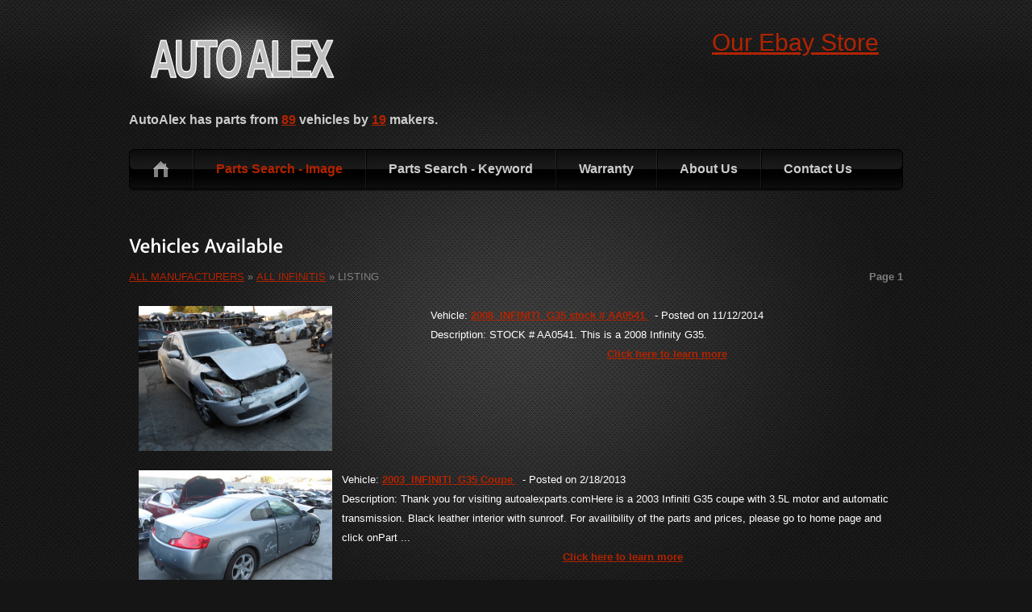

--- FILE ---
content_type: text/html
request_url: http://autoalexparts.com/type.asp?iType=6
body_size: 8745
content:
<!DOCTYPE html>
<html lang="en">
<head>
    <title>Auto Alex - Find Your Part</title>
    <meta name="description" content="Auto Alex" />
<meta charset="utf-8">
    <link rel="stylesheet" href="css/reset.css" type="text/css" media="screen">
    <link rel="stylesheet" href="css/style.css" type="text/css" media="screen">
    <link rel="stylesheet" href="css/grid.css" type="text/css" media="screen">   
    <script src="js/jquery-1.7.1.min.js" type="text/javascript"></script>
    <script src="js/cufon-yui.js" type="text/javascript"></script>
    <script src="js/cufon-replace.js" type="text/javascript"></script>
    <script src="js/Vegur_500.font.js" type="text/javascript"></script> 
    <script src="js/FF-cash.js" type="text/javascript"></script>      
    <script src="js/tms-0.3.js" type="text/javascript"></script>
    <script src="js/tms_presets.js" type="text/javascript"></script>
    <script src="js/jquery.easing.1.3.js" type="text/javascript"></script>
    <script src="js/jquery.equalheights.js" type="text/javascript"></script>
<meta name="google-site-verification" content="KWa4jbFmwQKUL5fVuCSximHrQfg7vi-GwQ7dbQ7ac08" />
<link rel="shortcut icon" type="image/x-icon" href="http://autoalexparts.com/favicon.ico">
<meta name="google-translate-customization" content="1c880d424f5804a9-40bcb08965a59c05-g9e87c22a255d3ed5-11" />      
	<style type="text/css">
.style1 {
	margin-left: 80px;
}
</style>
	</head>
<body id="page6">
	<div class="main-bg">
        <div class="bg">
            <!--==============================header=================================-->
            <header>
                <div class="main">
                    <div class="wrapper">
                        <h1><a href="http://autoalexparts.com">logo</a></h1>
<div class="fright">
<div class="indent">
<a href="http://stores.ebay.com/autoalexparts" style="font-size: 30px">Our Ebay Store</a>
</div>
</div>
<br />
<div>

 <link href="theme/style.css" rel="stylesheet" type="text/css">
 <table width="100%" border="0" cellspacing="2" cellpadding="2">
  <tr align="left">
     <td align="left">
       <span class="text1"><b>AutoAlex has parts from <a href="imagesearch.asp">89</a> vehicles by <a href="imagesearch.asp">19</a> makers.</b></span>
		</td>
          <td align="right" width="220"><div id="google_translate_element"></div><script type="text/javascript">
function googleTranslateElementInit() {
  new google.translate.TranslateElement({pageLanguage: 'en', layout: google.translate.TranslateElement.InlineLayout.SIMPLE}, 'google_translate_element');
}
</script><script type="text/javascript" src="//translate.google.com/translate_a/element.js?cb=googleTranslateElementInit"></script></td>
  </tr>
</table>
<br clear="all" />
</div>
                    </div>
                    <nav>
                       <ul class="menu">
	<li><a href="http://autoalexparts.com">Home</a></li>
	<li><a class="active" href="imagesearch.asp">Parts Search - Image</a></li>
	<li><a href="partssearch.asp">Parts Search - Keyword</a></li>
	<li><a href="warranty.asp">Warranty</a></li>
    <li><a href="about.asp">About Us</a></li>
    <li><a href="contact.asp">Contact Us</a></li>
</ul>                    </nav>
                </div>
            </header>
            
            <!--==============================content================================-->
            <section id="content">
                <div class="main">
                <h3>Vehicles Available</h3>
				                
<div class="links">
	<table border="0" cellpadding="2" cellspacing="2" width="100%">
		
		<tr>
			<td align="left" valign="middle">
			<a href="imagesearch.asp">ALL MANUFACTURERS</a> &raquo;
			<a href='type.asp?iType=6'>
			ALL INFINITIS</a> &raquo; 
			LISTING</td>
			<td align="right" valign="middle"><b>Page 1</b></td>
		</tr>
		<tr>
			<td colspan="2">
			<table border="0" cellpadding="0" cellspacing="0" width="100%">
				<tr>
					<td align="left" valign="top"><img height="1" 
					src="theme/_spacer.gif" width="1"></td>
				</tr>
				<tr>
					<td align="left" valign="top">
					<table border="0" cellpadding="2" cellspacing="2" 
						width="100%">
						<tr align="left" valign="middle">
							<td align="center" valign="top">
							<a href='detail.asp?iPro=73&amp;iType=6'>
							<img alt='G35  stock # AA0541' 
							border="0" hspace="0" height="180" width="240"
							src='images/uploads/DSCN9512.JPG' 
							vspace="0" style="float: left; margin-left: 12px; margin-right: 12px"></a></td>
							<td valign="top">
							<table border="0" cellpadding="2" cellspacing="2" 
								width="100%">
								<tr valign="top">
									<td align="left" 
									width="50%" style="width: 100%;">
									<span style="color: #FFFFFF">Vehicle:</span>
									<a href='detail.asp?iPro=73&amp;iType=6'>
									
									<strong>
									
									2008&nbsp; INFINITI&nbsp; G35  stock # AA0541
																		</strong>
																		</a> <span style="color: #FFFFFF">&nbsp;	- Posted on 11/12/2014								
									</span>								</td>
								</tr>
								<tr>
									<td align="left" 
									valign="middle" style="color: #FFFFFF">
									<span style="color: #FFFFFF">
									<strong style="font-weight: normal">Description:</strong></span>
									<span style="color: #FFFFFF"> STOCK # AA0541.  This is a 2008 Infinity G35. 
									</span>
									</td>
								</tr>
								<tr align="right">
									<td class="text" style="text-align: center">
									<a href='detail.asp?iPro=73&amp;iType=6' 
									style="text-align: center; font-weight: 700">
									Click here to learn more</a></td>
								</tr>
							</table>
							</td>
						</tr>
					</table>
					</td>
				</tr>
			</table>
			
			<table border="0" cellpadding="0" cellspacing="0" width="100%">
				<tr>
					<td align="left" valign="top"><img height="1" 
					src="theme/_spacer.gif" width="1"></td>
				</tr>
				<tr>
					<td align="left" valign="top">
					<table border="0" cellpadding="2" cellspacing="2" 
						width="100%">
						<tr align="left" valign="middle">
							<td align="center" valign="top">
							<a href='detail.asp?iPro=40&amp;iType=6'>
							<img alt='G35 Coupe' 
							border="0" hspace="0" height="180" width="240"
							src='images/uploads/IMG_3965.JPG' 
							vspace="0" style="float: left; margin-left: 12px; margin-right: 12px"></a></td>
							<td valign="top">
							<table border="0" cellpadding="2" cellspacing="2" 
								width="100%">
								<tr valign="top">
									<td align="left" 
									width="50%" style="width: 100%;">
									<span style="color: #FFFFFF">Vehicle:</span>
									<a href='detail.asp?iPro=40&amp;iType=6'>
									
									<strong>
									
									2003&nbsp; INFINITI&nbsp; G35 Coupe
																		</strong>
																		</a> <span style="color: #FFFFFF">&nbsp;	- Posted on 2/18/2013								
									</span>								</td>
								</tr>
								<tr>
									<td align="left" 
									valign="middle" style="color: #FFFFFF">
									<span style="color: #FFFFFF">
									<strong style="font-weight: normal">Description:</strong></span>
									<span style="color: #FFFFFF">  Thank you for visiting autoalexparts.comHere is a 2003 Infiniti G35 coupe with 3.5L motor and automatic transmission. Black leather interior with sunroof. For availibility of the parts and prices, please go to home page and click onPart ...
									</span>
									</td>
								</tr>
								<tr align="right">
									<td class="text" style="text-align: center">
									<a href='detail.asp?iPro=40&amp;iType=6' 
									style="text-align: center; font-weight: 700">
									Click here to learn more</a></td>
								</tr>
							</table>
							</td>
						</tr>
					</table>
					</td>
				</tr>
			</table>
			</td>
		</tr>
		
	</table>
</div>

                </div>
            </section>
            
            <!--==============================footer=================================-->
            <footer>
                <div class="main">
      <span>Copyright &copy; 2017 <a href="http://autoalexparts.com/contact.asp">Auto Alex</a> - All Rights Reserved. <a href="http://autoalexparts.com/legal.asp">Legal Notices</a>. <a href="http://autoalexparts.com/privacy.asp">Privacy Policy</a>. <a href="http://autoalexparts.com/sitemap.xml">Sitemap</a>.</span> 
      <a href="http://autoalexparts.com/admin">Admin Login</a>
</div>
             </footer>
        </div>
    </div>
	<script type="text/javascript"> Cufon.now(); </script>
</body>
</html>

--- FILE ---
content_type: text/css
request_url: http://autoalexparts.com/css/style.css
body_size: 9617
content:
/* Getting the new tags to behave */
article, aside, audio, canvas, command, datalist, details, embed, figcaption, figure, footer, header, hgroup, keygen, meter, nav, output, progress, section, source, video {display:block;}
mark, rp, rt, ruby, summary, time {display:inline;}

/* Global properties ======================================================== */
html {width:100%; height:100%;}

body {font-family:Arial, Helvetica, sans-serif;font-size:100%;color:#7f7f7f;min-width:960px;height:100%;background:url(../images/body-bg.jpg) center top repeat #151515}
.ic {border:0;float:right;background:#fff;color:#f00;width:50%;line-height:10px;font-size:10px;margin:-220% 0 0 0;overflow:hidden;padding:0}
.main-bg {width:100%; min-height:100%; background:url(../images/bg-2.jpg) center top repeat-x;}
.bg {width:100%; min-height:100%; background:url(../images/bg.jpg) center top no-repeat;}

.main {
	width:960px; 	
	padding:0;
	margin:0 auto;
	font-size:13px;
	line-height:24px;
}

a {color:#b22300; outline:none;}
a:hover {text-decoration:none;}

.col-1, .col-2 {float:left; width:160px;}
.col-1 {margin-right:50px;}

.wrapper {width:100%; overflow:hidden;}
.extra-wrap { 
	display: inline-block;
	margin-top: 15px;
	overflow: hidden;
}
 
p {margin-bottom:18px;}
.p0 {margin-bottom:0px;}
.p1 {margin-bottom:8px;}
.p2 {margin-bottom:15px;}
.p3 {margin-bottom:30px;}
.p4 {margin-bottom:45px;}
.p5 {margin-bottom:50px;}

.fleft {float:left;}
.fright {float:right;}

.alignright {text-align:right;}
.aligncenter {text-align:center;}

.color-1 {color:#fff;}
.color-2 {color:#000;}
.color-3 {color:#b22300;}

/*********************************boxes**********************************/
.indent {padding:41px 30px 0 0;}
.indent-top {padding-top:15px;}
.indent-left {padding-left:30px;}
.indent-left2 {padding-left:10px;}
.indent-right {padding-right:50px;}

.indent-bot {margin-bottom:20px;}
.indent-bot2 {margin-bottom:30px;}
.indent-bot3 {margin-bottom:45px;}

.prev-indent-bot {margin-bottom:10px;}
.prev-indent-bot2 {margin-bottom:5px;}
.img-indent-bot {margin-bottom:25px;}
.margin-bot {margin-bottom:35px;}

.img-indent {float:left; margin:0 19px 0px 0;}	
.img-indent2 {float:left; margin:0 25px 0px 0;}	
.img-indent3 {float:left; margin:0 30px 0px 0;}	
.img-indent-r {float:right; margin:0 0px 0px 40px;}	

.buttons a:hover {cursor:pointer;}

.menu li a,
.list-1 li a,
.link,
.link-1,
.link-2,
.button,
h1 a {text-decoration:none;}	

/*********************************header*************************************/
header {
	width:100%;
	position:relative; 
	z-index:2;
}

h1 {
	padding:45px 20px 37px 26px; 
	background:url(../images/h1-bg.jpg) 0 0 no-repeat;
	float:left;
}
	h1 a {
		display:block;
		width:230px;
		height:55px;
		text-indent:-999em;
		background:url(../images/logo.png) 0 0 no-repeat;
	}
.address {
	display:block;
	font-size:18px;
	font-weight:bold;
	line-height:28px;
	text-align:right;
	color:#b22300;
}
.phone {
	display:block;
	font-size:23px;
	line-height:30px;
	text-align:right;
	color:#ccc;
	margin-top:-5px;
}
	
/***** menu *****/
header nav {
	width:100%;
	height:52px;
	background:url(../images/menu-bg.jpg) 0 0 no-repeat;
	overflow:hidden;
}
	#page1 header nav {margin-bottom:28px;}

.menu li {
	float:left; 
	position:relative;
	background:url(../images/menu-spacer.gif) left top no-repeat;
}
	.menu > li:first-child {background:none;}
.menu li a {
	display:inline-block; 
	font-size:16px; 
	line-height:25px; 
	padding:12px 28px 12px 29px; 
	color:#ccc; 
	text-transform:capitalize;
	font-weight:bolder;
}
	.menu > li:first-child > a {
		text-indent:-999em;
		background:url(../images/menu-home.png) center -25px no-repeat;
		min-width:22px;
	}
.menu li a.active,
.menu > li > a:hover {color:#b22300;}
.menu > li:first-child > a.active,
.menu > li:first-child > a:hover {background-position:center 15px;}

/***** slider *****/
.slider-wrapper {
	width:960px;
	height:400px;
	overflow:hidden;
	position:relative;
}
.slider {
	width:960px;
	height:400px;
}
.items {display:none;}

.prev,
.next {
	display:block;
	width:80px;
	height:400px;
	text-indent:-9999em;
	position:absolute;
	z-index:99;
	top:50%;
	margin-top:-200px;
}
.prev {background:url(../images/slider-prev.png) 0 0 no-repeat; left:0;}
.next {background:url(../images/slider-next.png) 0 0 no-repeat; right:0;}

/*********************************content*************************************/
#content {
	width:100%; 
	padding:43px 0;
	position:relative;
	z-index:1;
}

.spacer-1 {
	width:100%; 
	background:url(../images/pic-1.gif) 217px 0 repeat-y;
}

h2 {
	font-size:40px; 
	line-height:1.2em; 
	color:#fff;
	font-weight:normal;
	letter-spacing:-1px;
	margin-bottom:9px;
}
h3 {
	font-size:25px; 
	line-height:2em; 
	color:#fff;
	margin-bottom:2px;
}
	h3 strong {display:block; margin-top:-25px;}
h4 {
	font-size:18px;
	line-height:25px;
	color:#f0f0f0;
	font-weight:normal;
	margin-bottom:8px;
}
h6 {color:#fff; font-weight:normal; margin-bottom:3px;}

.border-bot {
	width:100%; 
	padding-bottom:31px; 
	background:url(../images/pic-1.gif) 0 bottom repeat-x;
}
.border-bot2 {
	width:100%; 
	padding-bottom:23px; 
	margin-bottom:18px;
	background:url(../images/pic-1.gif) 0 bottom repeat-x;
}

.box {
	width:260px; 
	background:#151515;
	border-radius:4px;
	-moz-border-radius:4px;
	-webkit-border-radius:4px;
}
	.box .padding {padding:15px 15px 20px 30px;}

.container-bot {
	width:100%;
	padding-bottom:6px;
	background:url(../images/container-bot.png) left bottom no-repeat;
}
.container-top {
	width:100%;
	padding-top:6px;
	background:url(../images/container-top.png) left top no-repeat;
}
.container {
	width:100%;
	padding:20px 0 40px;
	background:url(../images/container-tail.png) left top repeat-y;
}

.button {
	display: inline-block; 
	padding:5px 15px 6px;
	font-size: 20px;
	line-height: 1.23em;
	font-weight: bold;
	color: #000; 
	background: #fb4400;
	cursor:pointer;
	border-radius: 3px;
	-moz-border-radius: 3px;
	-webkit-border-radius: 3px;
}

.button:hover {
	color:#fff;
}

.list-1 li {
	line-height:18px; 
	padding:8px 0 8px 10px; 
	background:url(../images/marker-1.gif) 0 15px no-repeat;
}
	.list-1 a {
		display:inline-block;
		color:#7f7f7f;
		font-weight:bold;
	}
	.list-1 a:hover {color:#b22300;}

.list-2 li {
	line-height:20px; 
	padding:5px 0 5px 10px; 
	background:url(../images/marker-1.gif) 0 13px no-repeat;
}
	.list-2 a {display:inline-block;}
	.list-2 a:hover {text-decoration:none;}
	
	#page4 .list-2 a {color:#7f7f7f; text-decoration:none;}
	#page4 .list-2 a:hover {text-decoration:none;}

.link:hover {text-decoration:none;} 

.link-1 {
	display:inline-block; 
	font-weight:bold;
	padding-left:14px; 
	color:#fff;
	background:url(../images/marker-2.gif) 0 10px no-repeat;
}
.link-1:hover {text-decoration:none;} 

.link-2 {color:#7f7f7f;}
.link-2:hover {text-decoration:none;}

.text-1,
.text-2 {
	display:inline-block;
	font-size:40px;
	line-height:1.2em;
	color:#fff;
	letter-spacing:-1px;
} 

.logos {
	height: 150px;
	width: 100%;
}

dl span {float:left; width:80px;}

dl.main-address dt {margin-bottom:5px;}
dl.main-address span {float:left; width:74px; color:#fff;}

.price-list td {border:1px solid #343434; line-height:39px;}
.price-list thead td {width:139px; text-align:center; color:#fff; font-weight:bold;}
.price-list td:first-child {width:158px;}
.price-list tbody td:first-child {color:#fff; font-weight:bold; text-align:left; text-indent:19px;}
.price-list tbody td {text-align:center;}

/**** Lightbox ****/
.lightbox {
	position:relative;
	z-index:1;
	overflow:hidden;
	display:inline-block;
	cursor:pointer;
	}
	.lightbox img {
		position:relative;
		z-index:1;
	}
	.lightbox span {
		display:inline-block;
		position:absolute;
		left:0px;
		top:0;
		width:100%;
		height:100%;
		background:url(../images/video-marker.png) no-repeat 50% 50%;
		z-index:2;
		padding:0;
	}

/***** contact form *****/
#contact-form {
	display:block;
	width:100%;
}
	#contact-form label {
		display:block; 
		height:34px; 
		overflow:hidden;
	}
	#contact-form input {
		float:left; 
		width:259px; 
		font-size:13px; 
		line-height:1.23em;
		color:#808080;
		padding:5px 10px; 
		margin:0; 
		font-family:Arial, Helvetica, sans-serif; 
		border:none;
		background:#fff;
		outline:none;
		border-radius:2px;
		-moz-border-radius:2px;
		-webkit-border-radius:2px;
	}
	#contact-form textarea {
		float:left;
		height:380px; 
		width:489px;
		max-height:380px; 
		max-width:489px;
		min-height:380px; 
		min-width:489px;
		font-size:12px; 
		line-height:1.25em;
		color:#808080;
		padding:5px 10px; 
		margin:0; 
		font-family:Arial, Helvetica, sans-serif; 
		border:none;
		background:#fff;
		overflow:auto;
		outline:none;
		border-radius:2px;
		-moz-border-radius:2px;
		-webkit-border-radius:2px;
	}
.text-form {
	float:left; 
	display:block; 
	font-size:13px;
	 font-weight:bold;
	line-height:26px;
	width:70px; 
	color:#7f7f7f;
	font-family:Arial, Helvetica, sans-serif;
}

.buttons { 
	padding:20px 10px 0 0; 
	text-align:right;
}

.buttons a { 
	margin-left:15px; 
	padding:5px 32px 6px;
}
		
/****************************footer************************/
footer {
	width:100%; 
	padding:0 0 40px;
	text-align:center;
}
	footer span {display:block;}

--- FILE ---
content_type: text/css
request_url: http://autoalexparts.com/theme/style.css
body_size: 986
content:
<style TYPE="text/css">

DIV.Links		A   	       	{color:	#006699; text-decoration:none}
DIV.Links		A:link			{color:	#003399; text-decoration:none}
DIV.Links		A:visited		{color:	#003399; text-decoration:none}
DIV.Links		A:hover 		{color: #FF0000; text-decoration:none}

</style>.text {
	font-family:Arial, Helvetica, sans-serif; color:#333;

}
.textBold {
	font-family:Arial, Helvetica, sans-serif;
	font-weight: bold;
}
.textGray {
	font-family:Arial, Helvetica, sans-serif;	font-size: small;
	color: #999999;
}
.text1 {
	font-family:Arial, Helvetica, sans-serif; font-size:16px; color:#ccc;
}
.bgHeader {
	font-family:Arial, Helvetica, sans-serif;	font-size: small;
	font-weight: bold;
	color: #003399;
	background-color: #3399FF;
	background-image: url(bg_banner.gif);

}
.form {
	font-family:Arial, Helvetica, sans-serif; font-weight:bold;
	color: #ccc;
}
.form1 {
	font-family:Arial, Helvetica, sans-serif; font-weight:bold;
	color: #333;
}


--- FILE ---
content_type: application/x-javascript
request_url: http://autoalexparts.com/js/Vegur_500.font.js
body_size: 14542
content:
/*!
 * The following copyright notice may not be removed under any circumstances.
 * 
 * Copyright:
 * (C) 2009 dot colon.
 * 
 * Full name:
 * Vegur-Medium
 * 
 * Designer:
 * arro
 */
Cufon.registerFont({"w":195,"face":{"font-family":"Vegur","font-weight":500,"font-stretch":"normal","units-per-em":"360","panose-1":"0 0 0 0 0 0 0 0 0 0","ascent":"277","descent":"-83","bbox":"-20 -270 323 90","underline-thickness":"18","underline-position":"-18","unicode-range":"U+0020-U+007E"},"glyphs":{" ":{"w":77},"Z":{"d":"187,-31r0,31r-177,0r0,-33r125,-180r-113,0r0,-31r158,0r0,33r-126,180r133,0"},"z":{"d":"142,-143r-85,112r90,0r0,31r-137,0r0,-31r86,-113r-77,0r0,-31r123,0r0,32","w":158},"Y":{"d":"156,-244r42,0r-78,139r0,105r-40,0r0,-103r-80,-141r45,0r56,105","k":{"A":30,"m":28,"d":28,"n":28,"o":28,"c":28,"u":28,"s":31,"q":28,"J":31,"g":28,"a":31,"z":26}},"y":{"d":"109,4v-19,49,-40,65,-87,70r-4,-30v31,-3,43,-15,53,-41r-70,-178r43,0r24,66v8,18,14,48,24,74v14,-56,30,-92,47,-140r40,0","w":178},"X":{"d":"189,-244r-71,118r76,126r-47,0r-52,-93r-51,93r-44,0r75,-124r-73,-120r48,0r48,89r47,-89r44,0","w":194},"9":{"d":"99,-240v50,0,83,37,83,95v0,85,-64,143,-142,149r-4,-32v50,-5,90,-33,101,-79v-38,49,-124,12,-124,-50v0,-52,42,-83,86,-83xm99,-116v23,0,40,-17,40,-43v0,-61,-82,-67,-82,-4v0,28,16,47,42,47"},"8":{"d":"133,-125v29,19,46,35,46,59v0,47,-40,70,-82,70v-42,0,-80,-21,-80,-65v-1,-31,25,-48,49,-61v-66,-29,-38,-118,37,-118v78,0,95,88,30,115xm101,-210v-42,0,-39,57,0,71v17,-9,31,-21,31,-39v0,-16,-13,-32,-31,-32xm98,-27v22,0,38,-13,38,-36v0,-18,-11,-32,-39,-46v-49,12,-49,82,1,82"},"7":{"d":"178,-237r0,33r-92,204r-40,0r93,-205r-117,0r0,-32r156,0"},"6":{"d":"97,4v-50,0,-83,-38,-83,-96v0,-85,64,-142,142,-148r4,31v-50,5,-90,33,-101,79v38,-49,124,-12,124,50v0,52,-42,84,-86,84xm97,-121v-23,0,-40,17,-40,43v0,62,82,68,82,4v0,-28,-16,-47,-42,-47"},"5":{"d":"66,-140v50,-22,111,6,111,63v0,76,-100,100,-159,65r4,-31v43,22,107,25,111,-31v3,-38,-42,-53,-71,-33r-34,-1r4,-129r130,0r0,32r-95,0"},"4":{"d":"159,-85r35,0r0,32r-35,0r0,53r-40,0r0,-53r-112,0r0,-33r109,-151r43,0r0,152xm51,-86v20,3,46,0,68,1r1,-101v-17,30,-42,63,-69,100"},"3":{"d":"173,-68v0,67,-98,89,-154,58r4,-31v38,20,106,20,106,-25v0,-20,-19,-36,-56,-38r0,-31v58,2,69,-73,10,-73v-14,0,-30,3,-45,11r-4,-31v49,-25,133,-11,133,45v0,30,-26,49,-53,57v33,6,59,27,59,58"},"2":{"d":"170,-32r0,32r-153,0r0,-33v37,-37,117,-113,105,-135v5,-44,-59,-48,-91,-28r-4,-32v57,-28,145,-5,139,53v7,43,-59,98,-98,143r102,0"},"1":{"d":"37,-210v30,-9,50,-28,90,-27r0,237r-40,0r0,-194r-46,16"},"0":{"d":"98,-240v58,0,90,55,90,122v0,67,-32,122,-90,122v-58,0,-90,-55,-90,-122v0,-67,32,-122,90,-122xm98,-28v29,0,46,-37,46,-90v0,-53,-17,-90,-46,-90v-30,0,-46,37,-46,90v0,53,16,90,46,90"},"a":{"d":"31,-168v51,-23,127,-12,127,50r0,118r-39,0v-1,-7,1,-18,-2,-24v-23,46,-107,33,-105,-29v2,-51,56,-66,106,-58v5,-44,-50,-43,-83,-27xm83,-26v23,1,38,-26,35,-60v-30,-4,-63,0,-63,31v0,19,11,29,28,29","w":180},"b":{"d":"64,-151v43,-56,135,-22,135,60v0,83,-88,126,-135,67r-1,24r-38,0r0,-259r39,0r0,108xm64,-95v0,41,15,68,46,68v31,0,47,-24,47,-61v0,-36,-17,-60,-48,-60v-28,0,-45,21,-45,53","w":212},"B":{"d":"134,-130v27,9,50,24,50,56v0,69,-82,86,-159,72r0,-239v68,-13,152,-5,152,57v0,27,-21,48,-43,54xm64,-140v37,3,70,-4,70,-37v0,-34,-36,-42,-70,-35r0,72xm140,-69v0,-35,-34,-45,-76,-41r0,79v39,4,76,-1,76,-38","w":199},"C":{"d":"12,-120v0,-108,110,-151,203,-116r-4,32v-69,-29,-155,-7,-155,82v0,89,81,112,150,81r4,33v-92,33,-198,-2,-198,-112","w":222},"D":{"d":"25,-242v113,-17,220,10,215,116v-5,113,-105,140,-215,125r0,-241xm64,-212r0,181v74,8,130,-15,132,-91v2,-72,-57,-102,-132,-90","w":252},"E":{"d":"67,-32r100,0r0,32r-140,0r0,-244r136,0r0,32r-96,0r0,70r84,0r0,32r-84,0r0,78","w":180},"e":{"d":"54,-77v-1,50,59,60,100,40r4,30v-65,28,-145,5,-145,-77v0,-56,38,-95,88,-95v54,0,76,47,69,102r-116,0xm56,-106r77,0v-1,-23,-9,-42,-35,-42v-24,0,-38,16,-42,42","w":185},"F":{"d":"67,0r-40,0r0,-244r136,0r0,32r-96,0r0,73r84,0r0,32r-84,0r0,107","w":171},"f":{"d":"40,-175v-3,-66,45,-101,104,-83r-4,29v-36,-11,-67,9,-61,54r44,0r0,31r-44,0r0,144r-39,0r0,-144r-29,0r0,-31r29,0","w":131},"G":{"d":"12,-120v0,-107,108,-151,200,-116r-4,32v-68,-28,-152,-7,-152,82v0,78,57,104,124,87r0,-61r-45,0r0,-32r85,0r0,117v-97,33,-208,7,-208,-109","w":243},"g":{"d":"32,31v54,26,123,16,115,-57v-44,55,-134,20,-134,-60v0,-82,89,-124,134,-65r1,-24r39,0r0,151v4,92,-86,116,-159,86xm102,-148v-30,0,-46,22,-46,59v0,36,16,60,46,60v32,0,45,-27,45,-66v0,-34,-19,-53,-45,-53","w":211},"H":{"d":"185,-244r39,0r0,244r-39,0r0,-110r-121,0r0,110r-39,0r0,-244r39,0r0,102r121,0r0,-102","w":248},"h":{"d":"64,-259r1,110v29,-48,113,-38,113,33r0,116r-40,0r0,-96v0,-33,-4,-52,-31,-52v-56,0,-42,90,-43,148r-39,0r0,-259r39,0","w":200},"I":{"d":"64,0r-39,0r0,-244r39,0r0,244","w":89},"i":{"d":"25,0r0,-175r39,0r0,175r-39,0xm45,-198v-13,0,-24,-10,-24,-23v0,-13,11,-24,24,-24v13,0,23,11,23,24v0,13,-10,23,-23,23","w":89},"J":{"d":"119,-87v0,81,-55,102,-120,86r4,-32v41,14,77,-2,77,-51r0,-160r39,0r0,157","w":141},"j":{"d":"50,-198v-13,0,-23,-10,-23,-23v0,-13,10,-24,23,-24v13,0,23,11,23,24v0,13,-10,23,-23,23xm70,-14v0,62,-36,84,-86,88r-4,-30v32,-5,50,-16,50,-56r0,-163r40,0r0,161","w":94},"k":{"d":"180,-175r-72,73r79,102r-51,0r-56,-74r-16,17r0,57r-39,0r0,-259r39,0v2,51,-4,112,2,159r63,-75r51,0","w":181},"K":{"d":"207,-244r-102,111r107,133r-51,0r-82,-105r-15,16r0,89r-39,0r0,-244r39,0v2,35,-4,77,2,108r91,-108r50,0","w":202},"M":{"d":"83,-118v-9,-22,-18,-59,-24,-75v8,60,0,130,-1,193r-37,0r8,-244r47,0r47,126v10,22,16,47,26,74v20,-74,47,-132,72,-200r47,0r8,244r-39,0v-1,-65,-8,-131,-2,-195v-16,64,-45,129,-69,188r-39,0","w":297},"L":{"d":"25,-244r39,0r0,213r110,0r0,31r-149,0r0,-244","w":178},"N":{"d":"227,-235r0,235r-46,0v-40,-67,-87,-129,-122,-202r1,202r-36,0r0,-244r49,0v39,64,89,128,119,198r-2,-189r37,0","w":250},"O":{"d":"12,-122v0,-167,244,-167,244,0v0,82,-61,126,-122,126v-61,0,-122,-44,-122,-126xm134,-28v45,0,78,-32,78,-94v0,-62,-33,-94,-78,-94v-45,0,-78,32,-78,94v0,62,33,94,78,94","w":267},"p":{"d":"64,-151v43,-56,135,-22,135,60v0,83,-88,126,-135,67r0,95r-39,0r0,-246r38,0xm64,-95v0,41,15,68,46,68v31,0,47,-24,47,-61v0,-36,-17,-60,-48,-60v-28,0,-45,21,-45,53","w":212},"P":{"d":"67,-212r0,89v39,5,71,-4,73,-47v2,-38,-35,-49,-73,-42xm27,0r0,-240v72,-15,160,-3,157,66v-3,61,-54,91,-117,83r0,91r-40,0","w":189,"k":{"d":9,"o":9,"c":9,"q":9,"J":28,"g":9,"e":9,"a":9}},"R":{"d":"64,-132v42,3,75,-4,75,-44v0,-35,-40,-42,-75,-35r0,79xm144,0v-15,-46,-5,-116,-80,-102r0,102r-39,0r0,-238v66,-17,158,-11,158,56v0,35,-28,51,-50,61v40,14,38,79,56,121r-45,0","w":194},"q":{"d":"148,-24v-43,56,-135,22,-135,-60v0,-84,88,-126,135,-67r1,-24r39,0r0,246r-40,0r0,-95xm148,-80v0,-41,-15,-68,-46,-68v-31,0,-46,24,-46,61v0,36,16,60,47,60v28,0,45,-21,45,-53","w":212},"Q":{"d":"256,-122v0,60,-33,99,-74,116r13,51r-38,10r-12,-52v-70,7,-133,-40,-133,-125v0,-167,244,-167,244,0xm134,-28v45,0,78,-32,78,-94v0,-62,-33,-94,-78,-94v-45,0,-78,32,-78,94v0,62,33,94,78,94","w":267},"r":{"d":"117,-139v-37,5,-53,15,-53,70r0,69r-39,0r0,-175r38,0v1,11,-1,26,2,35v9,-22,31,-38,53,-39","w":120,"k":{"t":-6,"v":-8,"y":-8}},"s":{"d":"68,-71v-25,-8,-49,-20,-49,-54v0,-46,66,-67,107,-46r-4,30v-19,-10,-61,-12,-61,13v0,13,6,19,20,23v33,10,52,20,52,51v0,56,-75,70,-120,48r4,-30v25,11,74,17,74,-11v0,-12,-6,-19,-23,-24","w":147},"S":{"d":"21,-179v0,-64,89,-82,140,-60r-4,32v-25,-12,-93,-17,-93,23v0,21,13,31,38,40v45,17,67,32,67,71v0,69,-88,93,-155,67r4,-32v36,15,109,19,108,-28v0,-21,-11,-31,-39,-41v-42,-15,-66,-32,-66,-72","w":182},"T":{"d":"188,-244r0,32r-75,0r0,212r-40,0r0,-212r-74,0r0,-32r189,0","w":186,"k":{"A":28,"m":30,"d":27,"n":30,"o":27,"c":27,"x":22,"w":29,"v":30,"u":30,"s":24,"r":30,"q":27,"J":31,"g":27,"e":27,"a":33,"y":24,"z":27}},"U":{"d":"202,-85v0,60,-39,89,-90,89v-51,0,-89,-32,-89,-82r0,-166r39,0r0,162v0,37,23,54,51,54v32,0,52,-16,52,-54r0,-162r37,0r0,159","w":224},"u":{"d":"136,-26v-30,48,-113,38,-113,-33r0,-116r40,0r0,97v0,33,3,51,31,51v55,0,41,-90,42,-148r40,0r0,175r-38,0","w":200},"V":{"d":"42,-244r36,108v11,28,20,70,29,99v17,-72,43,-139,65,-207r39,0r-85,244r-41,0r-85,-244r42,0","w":208,"k":{"A":27,"d":19,"o":19,"c":19,"s":22,"q":19,"J":22,"g":19,"e":19,"a":21,"z":17}},"v":{"d":"139,-175r40,0r-69,175r-41,0r-68,-175r43,0r24,66v8,18,14,48,24,74v14,-56,30,-92,47,-140","w":178},"W":{"d":"285,-244r38,0r-73,244r-39,0r-32,-117v-7,-21,-9,-51,-17,-75v-13,70,-32,127,-48,192r-40,0r-73,-244r41,0r33,117v7,21,11,54,20,84r49,-201r40,0r30,117v7,21,11,55,19,84v14,-79,33,-131,52,-201","w":322,"k":{"A":25,"d":17,"o":17,"c":17,"s":21,"q":17,"J":21,"g":17,"e":17,"a":19,"z":15}},"w":{"d":"236,-175r39,0r-60,175r-41,0r-35,-135v-11,59,-21,85,-35,135r-41,0r-60,-175r43,0r39,138r36,-138r40,0r36,138v13,-63,24,-86,39,-138","w":276},"x":{"d":"168,-175r-61,85r64,90r-48,0r-39,-62r-39,62r-45,0r64,-89r-61,-86r48,0v12,19,22,40,36,58r36,-58r45,0","w":172},"`":{"d":"10,-250v15,1,34,-4,40,7v7,13,23,40,32,53r-32,1v-9,-12,-28,-40,-40,-61","w":107},"@":{"d":"180,-213v62,0,108,45,108,98v0,60,-31,97,-73,97v-17,0,-30,-8,-37,-25v-23,44,-91,34,-91,-24v0,-71,67,-105,134,-80r-11,81v-3,22,5,26,15,26v22,0,39,-25,39,-65v0,-51,-34,-88,-93,-88v-67,0,-125,52,-125,124v0,88,94,122,166,81r3,19v-80,44,-193,6,-193,-91v0,-98,76,-153,158,-153xm145,-45v30,0,38,-45,40,-78v-34,-11,-64,9,-63,50v0,20,9,28,23,28","w":317},"c":{"d":"56,-88v0,59,51,72,97,52r4,30v-62,28,-144,-3,-144,-78v0,-80,84,-114,146,-84r-4,30v-40,-21,-99,-9,-99,50","w":170},"!":{"d":"48,-42v13,0,23,10,23,23v0,13,-10,23,-23,23v-13,0,-22,-10,-22,-23v0,-13,9,-23,22,-23xm66,-68r-36,0r-3,-176r42,0","w":96},"\"":{"d":"105,-160r-28,0r-1,-81v0,-15,21,-12,36,-12xm46,-160r-27,0r-2,-81v0,-15,21,-12,36,-12","w":126},"#":{"d":"172,-140r-34,0r-8,44r32,0r0,21r-35,0r-10,62r-25,0r10,-62r-33,0r-10,62r-24,0r10,-62r-31,0r0,-21r34,0r7,-44r-32,0r0,-22r36,0r10,-62r25,0r-10,62r32,0r10,-62r25,0r-10,62r31,0r0,22xm105,-96r8,-44r-33,0r-7,44r32,0","w":185},"$":{"d":"167,-78v0,33,-22,58,-59,65r0,37r-29,0r0,-34v-17,-1,-36,-6,-51,-14r4,-33v29,18,93,22,93,-12v0,-18,-10,-25,-38,-35v-34,-12,-55,-28,-55,-63v0,-30,23,-50,51,-55r0,-39r30,0r0,37v16,1,32,5,42,12r-4,31v-19,-14,-74,-20,-76,10v0,14,7,23,28,30v48,17,64,33,64,63","w":196},"%":{"d":"227,-119v35,0,60,26,60,61v0,35,-25,62,-60,62v-35,0,-59,-27,-59,-62v0,-35,24,-61,59,-61xm227,-26v16,0,24,-11,24,-32v0,-21,-8,-31,-24,-31v-16,0,-24,10,-24,31v0,21,8,32,24,32xm80,-240v35,0,59,26,59,61v0,35,-24,61,-59,61v-35,0,-60,-26,-60,-61v0,-35,25,-61,60,-61xm80,-148v16,0,24,-10,24,-31v0,-21,-8,-32,-24,-32v-16,0,-25,11,-25,32v0,21,9,31,25,31xm221,-248r30,0r-166,255r-29,0","w":306},"&":{"d":"248,0r-54,0v-5,-6,-9,-13,-15,-18v-49,39,-164,28,-164,-46v0,-35,23,-54,58,-76v-17,-17,-30,-32,-30,-53v0,-32,31,-55,66,-55v38,0,65,26,65,53v1,28,-23,46,-45,62r55,61v9,-13,14,-30,15,-49r40,0v-1,30,-17,64,-31,78xm108,-217v-33,2,-23,45,0,59v15,-12,22,-20,22,-34v0,-15,-9,-25,-22,-25xm59,-68v0,46,72,49,99,24r-63,-72v-25,14,-36,24,-36,48","w":257},"'":{"d":"46,-160r-27,0r-2,-81v0,-15,21,-12,36,-12","w":68},"(":{"d":"27,-111v0,-57,19,-111,39,-144r30,0v-45,92,-45,197,0,289r-30,0v-20,-33,-39,-88,-39,-145","w":110},")":{"d":"84,-111v0,57,-20,112,-40,145r-29,0v44,-92,45,-197,0,-289r29,0v20,33,40,87,40,144","w":110},"*":{"d":"118,-107v-10,-16,-18,-34,-29,-48r-27,48r-26,-19v12,-14,26,-27,37,-42r-55,-11r10,-31r52,23r-7,-56r33,0r-6,56r51,-23r10,31v-18,5,-39,6,-55,12r38,41","w":179},"+":{"d":"197,-107r0,29r-74,0r0,78r-32,0r0,-78r-73,0r0,-29r73,0r0,-77r32,0r0,77r74,0","w":214},",":{"d":"22,-22v3,-14,26,-15,45,-14v-10,28,-25,66,-35,91r-33,4v8,-26,19,-63,23,-81","w":84},"-":{"d":"115,-107r0,29r-92,0r0,-29r92,0","w":137},".":{"d":"41,-42v13,0,23,10,23,23v0,13,-10,23,-23,23v-13,0,-23,-10,-23,-23v0,-13,10,-23,23,-23","w":82},"\/":{"d":"111,-252r35,0r-113,265r-35,0","w":144},"o":{"d":"100,-179v50,0,87,37,87,92v0,55,-37,91,-87,91v-50,0,-87,-36,-87,-91v0,-55,37,-92,87,-92xm100,-27v28,0,44,-21,44,-60v0,-39,-16,-61,-44,-61v-28,0,-44,22,-44,61v0,39,16,60,44,60","w":200},"n":{"d":"63,-175v1,8,-1,20,2,26v29,-48,113,-38,113,33r0,116r-40,0r0,-96v0,-33,-4,-52,-31,-52v-56,0,-42,90,-43,148r-39,0r0,-175r38,0","w":200},"l":{"d":"64,0r-39,0r0,-259r39,0r0,259","w":89},"d":{"d":"148,-24v-43,56,-135,22,-135,-60v0,-84,88,-126,135,-67r0,-108r40,0r0,259r-39,0xm148,-80v0,-41,-15,-68,-46,-68v-31,0,-46,24,-46,61v0,36,16,60,47,60v28,0,45,-21,45,-53","w":212},"t":{"d":"120,-175r0,31r-44,0r0,92v-1,29,23,28,44,22r4,29v-36,11,-87,7,-87,-41r0,-102r-29,0r0,-31r29,0r0,-40r39,0r0,40r44,0","w":134},"|":{"d":"64,90r-33,0r0,-360r33,0r0,360","w":95},"{":{"d":"24,-96r0,-29v44,3,27,-43,24,-73v-4,-41,23,-58,66,-58r0,30v-72,-5,9,113,-61,116v40,0,34,47,28,84v-3,21,9,31,33,31r0,30v-43,0,-70,-17,-66,-58v3,-31,20,-75,-24,-73","w":125},"}":{"d":"102,-96v-45,-2,-28,42,-25,73v4,41,-23,58,-66,58r0,-30v72,5,-9,-113,61,-116v-40,0,-34,-47,-28,-84v3,-21,-9,-31,-33,-31r0,-30v43,0,70,17,66,58v-3,31,-20,76,25,73r0,29","w":125},"~":{"d":"179,-58v-14,8,-104,-40,-111,-36v-11,0,-18,8,-18,28r-30,0v0,-40,20,-58,50,-58v14,-8,104,41,111,36v11,0,18,-7,18,-28r30,0v0,41,-20,58,-50,58","w":249},"^":{"d":"119,-243r65,141r-36,0r-47,-106r-47,106r-36,0r65,-141r36,0","w":202},"_":{"d":"194,46r-183,0r0,-29r183,0r0,29","w":205},"]":{"d":"12,-222r0,-30r78,0r0,283r-78,0r0,-29r46,0r0,-224r-46,0","w":121},"\\":{"d":"33,-252r113,265r-35,0r-113,-265r35,0","w":144},"[":{"d":"110,-222r-46,0r0,224r46,0r0,29r-79,0r0,-283r79,0r0,30","w":121},":":{"d":"41,-42v13,0,23,10,23,23v0,13,-10,23,-23,23v-13,0,-23,-10,-23,-23v0,-13,10,-23,23,-23xm41,-178v13,0,23,10,23,23v0,13,-10,23,-23,23v-13,0,-23,-10,-23,-23v0,-13,10,-23,23,-23","w":82},";":{"d":"22,-22v3,-14,26,-15,45,-14v-10,28,-25,66,-35,91r-33,4v8,-26,19,-63,23,-81xm48,-178v13,0,23,10,23,23v0,13,-10,23,-23,23v-13,0,-22,-10,-22,-23v0,-13,9,-23,22,-23","w":89},"<":{"d":"46,-92v33,20,71,35,106,53r0,36r-139,-70r0,-36r139,-71r0,36","w":172},"=":{"d":"210,-39r-183,0r0,-29r183,0r0,29xm210,-116r-183,0r0,-30r183,0r0,30","w":236},">":{"d":"21,-39r106,-53r-106,-52r0,-36r139,71r0,36r-139,70r0,-36","w":172},"?":{"d":"91,-25v0,-16,-12,-28,-28,-28v-16,0,-28,12,-28,28v0,16,12,29,28,29v16,0,28,-13,28,-29xm42,-68v-12,-48,54,-82,54,-116v0,-37,-53,-39,-81,-20r-4,-32v49,-26,134,-9,130,46v11,34,-63,74,-59,122r-40,0","w":156},"m":{"d":"64,-149v23,-37,89,-43,103,7v26,-58,108,-47,108,23r0,119r-39,0r0,-107v0,-29,-9,-41,-28,-41v-48,-2,-37,94,-38,148r-40,0r0,-107v0,-29,-8,-41,-27,-41v-49,-2,-39,93,-39,148r-39,0r0,-175r38,0","w":298},"A":{"d":"175,0r-25,-75r-80,0r-25,75r-39,0r85,-244r40,0r85,244r-41,0xm79,-107r61,0v-11,-28,-19,-74,-31,-101v-8,31,-20,72,-30,101","w":221,"k":{"w":11,"W":25,"v":13,"V":27,"T":28,"y":7,"Y":30}},"\u00a0":{"w":77}}});


--- FILE ---
content_type: application/x-javascript
request_url: http://autoalexparts.com/js/cufon-replace.js
body_size: 138
content:
Cufon.replace('h2, h3, .text-1', { fontFamily: 'Vegur', hover:true });
Cufon.replace('.text-2', { fontFamily: 'Vegur L', hover:true });
